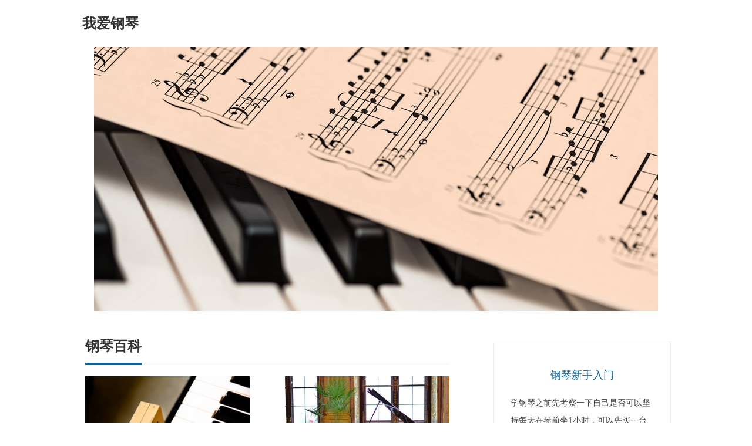

--- FILE ---
content_type: text/html; charset=UTF-8
request_url: http://lingji666.com/
body_size: 1843
content:
<!doctype html>
<html>

<head>
    <meta charset="utf-8">
    <title>我爱钢琴</title>
    <meta name="keywords" content="我爱钢琴">
    <meta name="description" content="我爱钢琴">
    <link rel="stylesheet" type="text/css" href="./asset/css/common.css">
    <link rel="stylesheet" type="text/css" href="./asset/css/base.css">
</head>

<body>
    <header id="header">
        <div class="container clearFloat">
            <h1 class="title">我爱钢琴</h1>
        </div>
    </header>
    <div class="top-image">
        <!-- <img class="image" src="./asset/image/banner01.jpg" /> -->
        <div class="image-bg" style="background:url('./asset/image/banner01.jpg') no-repeat center center !important;">
        </div>
    </div>

    <div id="base">
        <div class="container clearFloat">
            <div class="left_container">
                <dl class="server_activity clearFloat">
                    <dt class="title clearFloat">
                        <h3>钢琴百科</h3>
                    </dt>
                    <dd class="item">
                        <a href="javascript:;">
                            <img src="./asset/image/img01.jpg" alt="person">
                            <h4 class="adjective">钢琴起源？</h4>
                            <p>钢琴（意大利语：pianoforte）是西洋古典音乐中的一种键盘乐器，有“乐器之王”的美称。由88个琴键（52个白键，36个黑键）和金属弦音板组成。</p>
                        </a>
                    </dd>
                    <dd class="item">
                        <a href="javascript:;">
                            <img src="./asset/image/img02.jpg" alt="person">
                            <h4 class="adjective">钢琴考级必要吗？</h4>
                            <p>首先我们要弄懂参加考级最根本的目的是为了什么？获奖吗？——不，是为了磨练！</p>
                        </a>
                    </dd>
                </dl>
                <dl class="relative_msg clearFloat">
                    <dt class="title clearFloat">
                        <h3>相关资讯</h3>
                    </dt>
                    <a href="javascript:;">
                        <img src="./asset/image/img03.jpg" alt="relatived_img">
                    </a>
                    <ul class="lis">
                        <li><a href="javascript:;"><span class="tit">经典的钢琴曲你知道多少？</span><span
                                    class="datetime">06-06</span></a></li>
                        <li><a href="javascript:;"><span class="tit">
                                    钢琴有哪几种分类？</span><span class="datetime">05-13</span></a></li>
                        <li><a href="javascript:;"><span class="tit">你知道钢琴的魅力所在吗？</span><span
                                    class="datetime">04-23</span></a></li>
                        <li><a href="javascript:;"><span class="tit">钢琴能否用电钢琴代替？</span><span
                                    class="datetime">01-21</span></a></li>
                    </ul>
                </dl>
                <dl class="cooperating_partner clearFloat" style="margin-bottom:0;">
                    <dt class="title clearFloat">
                        <h3>合作伙伴</h3>
                    </dt>
                    <a href="javascript:;">
                        <img src="./asset/image/partnership.png" alt="linghit" style="margin-left: 10px;">
                    </a>
                    <a href="javascript:;">
                        <img src="./asset/image/partnership.png" alt="infiniti">
                    </a>
                </dl>
            </div>
            <div class="right_container">
                <dl class="mission">
                    <dt>钢琴新手入门</dt>
                    <dd>学钢琴之前先考察一下自己是否可以坚持每天在琴前坐1小时，可以先买一台几十块的72键盘玩具 或是去租一台真钢或电钢先看看基础教程，初识五线谱这些。每天问下自己是否可以坚持...
                    </dd>
                </dl>
                <dl class="introduction">
                    <dt>什么钢琴比较好</dt>
                    <dd>一定要买名牌！木材存储需要大量资金，杂牌厂不舍得投钱，也没有自然风干的木材。如果木材没有风干一定年份例如5年、10年，做出来的琴会跑音严重！木头会变形！很多杂牌琴连油漆都不合格，会中毒！致癌！某些超低价的杂牌琴别说用几年会坏，是根本用不了！毫不夸张！
                    </dd>
                </dl>
            </div>
        </div>
    </div>
    <footer id="footer">
        <img src="./asset/image/logo.png" alt="">
        <p class="copyright">广州进汇网络科技有限公司 版权所有&nbsp;@2019年-2022年&nbsp;<a href="https://beian.miit.gov.cn/"
                class="record-num">粤ICP备19137161号</a></p>
    </footer>
</body>

</html>


--- FILE ---
content_type: text/css
request_url: http://lingji666.com/asset/css/common.css
body_size: 1530
content:
/* reset的样式 */
body,
ol,
ul,
h1,
h2,
h3,
h4,
h5,
h6,
p,
th,
td,
dl,
dd,
form,
fieldset,
legend,
input,
textarea,
select {
  margin: 0;
  padding: 0;
  font-size: 14px;
}
body {
  min-width: 1200px;
  font-family: "Microsoft YaHei", "\5B8B\4F53", "Arial Narrow", HELVETICA;
  background: #f7f7f7;
  -webkit-text-size-adjust: 100%;
  position: relative;
}
a {
  color: #3f3f3f;
  text-decoration: none;
  font-weight: normal;
}
a:hover {
  color: #1e6e9e;
}
em {
  font-style: normal;
}
li {
  list-style: none;
}
img {
  border: 0;
  vertical-align: middle;
}
table {
  border-collapse: collapse;
  border-spacing: 0;
}
p {
  word-break: break-all;
}
input,
button,
textarea,
select {
  outline: none;
  border-radius: 0;
  -webkit-border-radius: 0;
  -moz-border-radius: 0;
  -khtml-border-radius: 0;
}
input::-webkit-input-placeholder,
textarea::-webkit-input-placeholder {
  /* WebKit browsers */
  color: #b3b3b3;
}
input:-moz-placeholder,
textarea:-moz-placeholder {
  /* Mozilla Firefox 4 to 18 */
  color: #b3b3b3;
  opacity: 1;
}
input::-moz-placeholder,
textarea::-moz-placeholder {
  /* Mozilla Firefox 19+ */
  color: #b3b3b3;
  opacity: 1;
}
input:-ms-input-placeholder,
textarea:-ms-input-placeholder {
  /* Internet Explorer 10+ */
  color: #b3b3b3;
}
input,
select,
textarea {
  color: #333;
}
textarea {
  overflow: auto;
  resize: none;
}
/*移除input中ie自带的删除功能和密码的眼睛图标*/
input::-ms-clear,
input::-ms-reveal {
  display: none;
}
/*覆盖谷歌浏览器中input智能选中时候的背景色*/
input:-webkit-autofill {
  -webkit-box-shadow: 0 0 0 300px white inset;
}



/*限制容器*/
.container{
  margin: 0 auto;
  width: 1000px;
  margin-bottom: 100px;
}
/*清除浮动*/
.clearFloat:after{
  content: '.';
  clear: both;
  width: 0;
  height: 0;
  display: block;
  visibility: hidden;
}
/*文本单行限制*/
.adjective{
  white-space:nowrap;
  overflow:hidden;
  text-overflow:ellipsis;
}

/* css sticky footer布局 */
/* body {
  display: flex;
  flex-flow: column;
  min-height: 100%;
} */
.rd-main {
  min-height: calc(100vh - 338px);
  box-sizing: border-box;
}

/* nav部分 */
#header{
  height: 80px;
  background: #fff;
  width: 100%;
}
#header .container{
  width: 1000px;
  margin: 0 auto;
  height: 80px;
}
#header .logo{
  float: left;
  width: 166px;
  height: 44px;
  margin-top: 18px;
}
#header .nav{
  float: right;
  height: 80px;
}
#header .nav>li{
  float: left;
  line-height: 80px;
  border-bottom: 2px solid #fff;
  padding: 0 26px;
  font-size: 16px;
  position: relative;
  margin-left: 10px;
}
#header .nav>li>a{
  width: 100%;
  height: 78px;
  display: block;
  color: #3f3f3f;
}
#header .nav>li:hover{
  border-bottom: 2px solid #0e6497;
}
#header .nav li .sub_nav{
  position:absolute;
  top:80px;
  left:0;
  display: none;
  z-index: 999;
  width: 100%;
}
#header .sub_nav li{
  color: #fff;
  margin-left: 0;
  width: 100%;
  text-align: center;
  height: 43px;
  line-height: 44px;
  background: #0e6497;
  border-bottom: 1px solid #155280;
  padding: 0;
}
#header .sub_nav li a{
  width: 100%;
  height: 43px;
  line-height: 44px;
  color: #fff;
  font-size: normal;
  display: block;
  font-size: 14px;
}
#header .nav .active{
  border-bottom: 2px solid #0e6497;
}
#header .nav .active>a{
  color: #0e6497;
}
/* 页脚部分 */
#footer {
  width: 100%;
  height: 240px;
  background-color: #1d1d35;
  color: #fffefe;
  overflow: hidden;
}
#footer img {
  display: block;
  margin: 60px auto;
}
#footer .copyright {
  font-size: 14px;
  color: #fffefe;
  text-align: center;
  filter:alpha(opacity=60);
  opacity: 0.6;
}

#footer .record-num{
  color: #1e6e9e;
}
#footer .record-num:hover{
  text-decoration: underline;
}

--- FILE ---
content_type: text/css
request_url: http://lingji666.com/asset/css/base.css
body_size: 2676
content:
html,
body {
    background-color: #fff;
}

.title {
    display: inline-block;
    height: 80px;
    line-height: 80px;
    vertical-align: top;
    font-size: 24px;
    color: #333;
}

.top-image {
    width: 1000px;
    height: 450px;
    margin: 0 auto;
    text-align: center;
    background-color: #fff;
    overflow: hidden;
}

.top-image .image {
    width: 100%;
    /* height: 450px; */
    display: inline-block;
    vertical-align: bottom;
}

.top-image .image-bg {
    width: 100%;
    height: 100%;
}


/*左侧的部分*/

#base {
    width: 100%;
    background: #fff;
    overflow: hidden;
}

#base .container {
    margin-top: 36px;
}

#base:after {
    content: '.';
    clear: both;
    width: 0;
    height: 0;
    display: block;
    visibility: hidden;
}

#base .left_container {
    width: 620px;
    height: auto;
    float: left;
    padding: 0 5px;
}


/*左侧的标题部分*/

#base .title {
    width: 100%;
    margin-bottom: 20px;
    color: #3f3f3f;
    border-bottom: 1px solid #efefef;
    /* background: red; */
    height: 54px;
    line-height: 48px;
}

#base .title h3 {
    font-size: 24px;
    font-weight: bold;
    height: 52px;
    color: #333;
    border-bottom: 4px solid #0e6497;
    /* width: 120px; */
    text-align: left;
    /* padding: 4px 0 14px 0; */
    /* float: left; */
    /* background: red; */
    float: left;
}

#base .title .more {
    color: #999;
    font-size: 14px;
    float: right;
    display: block;
}

#base .title .more:hover {
    color: #0e6497;
}


/*左侧公益活动*/

#base .left_container dl {
    margin-bottom: 84px;
}

#base .server_activity .item {
    width: 280px;
    height: auto;
    float: left;
}

#base .server_activity .item:last-child {
    float: right;
}

#base .server_activity img {
    width: 280px;
    height: 240px;
    display: block;
}

#base .server_activity h4 {
    width: 280px;
    height: 50px;
    line-height: 50px;
    font-size: 18px;
}

#base .server_activity p {
    color: #3f3f3f;
    font-size: 14px;
    line-height: 20px;
}


/*左侧的相关资讯*/

#base .relative_msg img {
    float: left;
    display: block;
    width: 260px;
    height: 160px;
}

#base .relative_msg .lis {
    width: 330px;
    float: right;
    height: 160px;
}

#base .relative_msg .lis li {
    height: 42px;
    line-height: 42px;
    font-size: 16px;
}

#base .relative_msg li:after {
    content: '.';
    width: 0;
    height: 0;
    display: block;
    clear: both;
    visibility: hidden;
}

#base .relative_msg li:hover {
    font-size: 18px;
}

#base .relative_msg li .tit {
    display: block;
    float: left;
    width: 260px;
    white-space: nowrap;
    overflow: hidden;
    text-overflow: ellipsis;
}

#base .relative_msg li .datetime {
    display: block;
    float: right;
}


/*左侧的合作伙伴*/

#base .cooperating_partner a {
    margin-right: 30px;
}

#base .cooperating_partner a img {
    max-width: 160px;
    height: auto;
}

#base .right_container {
    width: 300px;
    height: auto;
    float: right;
    padding-top: 16px;
}

#base .right_container dl {
    width: 244px;
    padding: 44px 28px 28px 28px;
    border: 1px solid #eee;
}

#base .right_container dt {
    color: #0e6497;
    font-size: 18px;
    text-align: center;
    margin-bottom: 20px;
}

#base .right_container dd {
    color: #3f3f3f;
    line-height: 30px;
    font-size: 14px;
    color: #3f3f3f;
}


/*右侧的愿景和使命*/

#base .right_container .mission {
    margin-bottom: 50px;
}

.common-box .heading {
    overflow: hidden;
    width: 816px;
    padding: 24px 0 0;
}

.common-box .heading h4 {
    float: left;
    font-size: 38px;
    font-weight: 500;
    padding-bottom: 20px;
    border-bottom: 2px solid #1e6e9e;
}

.common-box .heading a {
    float: right;
    font-size: 18px;
    color: #dadada;
}

.common-box .infobox {
    overflow: hidden;
    padding-top: 34px;
}

.common-box .infobox img {
    float: left;
    margin-right: 26px;
}

.common-box .infobox ul li {
    line-height: 40px;
}

.common-box .infobox ul a {
    font-size: 24px;
}

.common-box .infobox ul .em {
    font-size: 28px;
    color: #1e6e9e;
}

.common-box .infobox ul .date {
    float: right;
}

.action-box {
    overflow: hidden;
    padding-top: 34px;
}

.action-box .title {
    font-size: 24px;
    font-weight: 400;
    padding: 24px 0;
}

.action-box .desc {
    font-size: 16px;
    padding-bottom: 60px;
    line-height: 24px;
}

.action-box .box1 {
    float: left;
    width: 393px;
}

.action-box .box2 {
    float: right;
    width: 393px;
}

.logo-wrapper img {
    margin: 30px 40px 40px 0;
}


/* body */


/* 组织架构 */

.organization-img {
    width: 1000px;
    height: auto;
    background: #fff;
    margin-top: 46px;
    overflow: hidden;
}

.organization-img img {
    display: block;
    /* width: 800px; */
    height: auto;
    margin: 0 auto;
    margin-top: 60px;
    margin-bottom: 80px;
}


/* 基金会介绍 */

.foundation-direct .intro-box {
    width: 1000px;
    margin-top: 36px;
    box-sizing: border-box;
    text-align: left;
    padding: 0 138px 60px;
    background-color: #fff;
    margin-bottom: 42px;
}


/* .foundation-direct .intro-box  .quote {
vertical-align: middle;
font-size: 54px;
color: #0e6497;
opacity: 0.4;
} */

.foundation-direct .intro-box .quot {
    width: 28px;
    height: 22px;
    overflow: hidden;
    background: red;
}

.foundation-direct .intro-box .quot-left {
    background: url("/static/asset/image/quot_left.png") no-repeat center center;
}

.foundation-direct .intro-box .quot-right {
    background: url("/static/asset/image/quot_right.png") no-repeat center center;
}

.foundation-direct .intro-box h3 {
    text-align: center;
    font-size: 20px;
    font-weight: 700;
    color: #0e6497;
    line-height: 20px;
    padding: 50px 0 20px 0;
}

.foundation-direct .intro-box p {
    line-height: 36px;
    word-break: break-all;
}

.foundation-direct .intro-box .txt {
    font-size: 14px;
    color: #666666;
    line-height: 30px;
}

.foundation-direct .intro-box span {
    display: inline-block;
    color: #333333;
    margin-top: 20px;
    font-weight: 700;
}


/* 历史足迹 */

.rd-bg {
    width: 100%;
    height: 260px;
    overflow: hidden;
}

.responsive-wall {
    overflow: hidden;
    margin-top: 45px;
    width: 1000px;
    margin-bottom: 120px;
    background: #fff;
    padding-bottom: 90px;
}

.responsive-wall .history-list {
    overflow: hidden;
    margin: 0 0 0 140px;
}

.responsive-wall .history-list li {
    float: left;
    width: 200px;
    height: auto;
    margin-right: 60px;
    margin-top: 50px;
    height: 226px;
}

.responsive-wall .history-list img {
    width: 200px;
    height: 160px;
    margin-bottom: 10px;
}

.responsive-wall .history-list img:hover {
    transform: scale(1.1, 1.1);
    -ms-transform: scale(1.1, 1.1);
    /* IE 9 */
    -moz-transform: scale(1.1, 1.1);
    /* Firefox */
    -webkit-transform: scale(1.1, 1.1);
    /* Safari 和 Chrome */
    -o-transform: scale(1.1, 1.1);
}

.responsive-wall .history-list .desc {
    text-align: left;
    font-size: 16px;
    line-height: 28px;
}


/* 加入我们 */

.concat-box {
    width: 1000px;
    box-sizing: border-box;
    margin-top: 36px;
    margin-bottom: 100px;
    background-color: #ffffff;
    padding-top: 20px;
    padding-bottom: 170px;
}

.concat-box .heading {
    width: 880px;
    height: 54px;
    line-height: 54px;
    margin: 0 auto;
    border-bottom: 1px solid #15adde;
}

.concat-box .heading h3 {
    float: left;
    height: 53px;
    display: inline-block;
    color: #0e6497;
    font-size: 24px;
    border-bottom: 3px solid #0e6497;
    margin-bottom: -1px;
}

.concat-box .heading span {
    display: inline-block;
    margin-top: 10px;
    float: right;
}

.concat-box .icon {
    margin-top: 4px;
}

.concat-box .icon li {
    width: 24px;
    height: 2px;
    margin-top: 6px;
    background: #28538F;
}

.concat-items {
    text-align: center;
    padding: 38px 0;
    margin-top: 36px;
}

.concat-items .item {
    float: left;
    /* width: calc(100% / 3); */
    width: 200px;
    margin-right: 20px;
    /* background: red; */
}

.concat-items .item:first-child {
    margin-left: 180px;
}

.concat-items .item .icon {
    display: block;
    margin: 0 auto;
    width: 100px;
    height: 102px;
    background-image: url(/static/asset/image/address.png);
    background-repeat: no-repeat;
    /* background-color: red; */
}

.concat-items .item span {
    display: inline-block;
    /* margin-top: 12px; */
    color: #0E6497;
    line-height: 30px;
    font-size: 20px;
    opacity: 0.3;
    filter: alpha(opacity=30);
    /* margin-top: -20px; */
}

.icon-phone {
    background-position: 0 0;
}

.icon-email {
    background-position: -102px 0;
}

.icon-address {
    background-position: -205px 0;
}


/* .icon-chuanzhen {
background-position: 0 -395px;
} */

.concat-items .item p {
    line-height: 26px;
    padding: 12px 0;
    font-size: 16px;
    color: #333;
    line-height: 30px;
}


/* 加入我们结束 */


/* body */


/* 相关资讯详情 */

.related-content {
    margin-top: 44px;
    text-align: center;
}

.related-content .article-desc h3 {
    font-size: 20px;
    color: #333;
    height: 48px;
    line-height: 48px;
}

.related-content .article-desc .date {
    font-size: 14px;
    color: #6666;
    margin: 25px 0 45px 0;
}

.related-content .article-detail {
    font-size: 14px;
    color: #666;
    text-align: left;
    line-height: 38px;
    padding-top: 10px;
    width: 828px;
    margin: 0 auto;
}

.related-content .article-detail img {
    display: block;
    width: auto;
    height: auto;
    margin: 0 auto;
    margin-bottom: 10px;
}

.related-content .article-detail p {
    text-indent: 30px;
    font-size: 14px;
    margin-bottom: 28px;
}

.related-content .article-detail .hint {
    display: block;
    font-size: 12px;
    text-align: center;
    line-height: 14px;
    height: 14px;
    margin-bottom: 20px;
}


/* 相关资讯详情 */


/* 公司logo部分 */

#company-logo {
    width: 600px;
    height: auto;
    padding: 20px;
    overflow: hidden;
    margin: 0 auto;
    border-radius: 20px;
    border: 1px solid #eee;
    box-shadow: 2px 2px 1px #888888;
    zoom: 1;
    margin-top: 40px;
}

#company-logo li {
    height: 40px;
    overflow: hidden;
}

#company-logo li a {
    display: block;
}

#company-logo:after {
    content: '.';
    clear: both;
    display: block;
    width: 0;
    height: 0;
    visibility: hidden;
}

#company-logo img {
    width: 100px;
    display: block;
    margin: 0 auto;
    line-height: 80px;
}

#company-logo .charity-logo {
    border-right: 1px solie #eee;
    border-right: 1px solid #cfcbcb;
    margin-left: -1px;
    float: left;
    width: 50%;
}

#company-logo .charity-logo img {
    width: 130px;
    margin-top: -5px;
}

#company-logo .linghit-logo {
    width: 48%;
    height: auto;
    float: right;
}